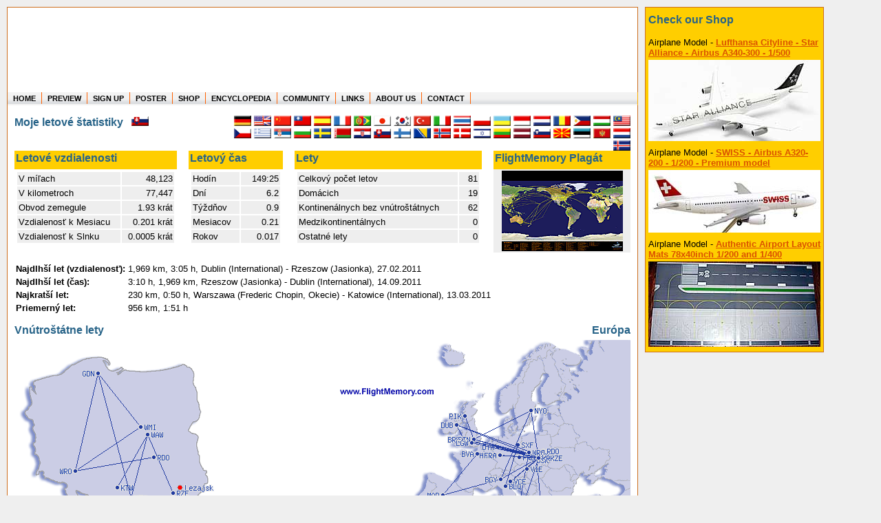

--- FILE ---
content_type: text/html; charset=utf-8
request_url: https://my.flightmemory.com/vader696/sk
body_size: 4784
content:
<!DOCTYPE HTML PUBLIC "-//W3C//DTD HTML 4.01 Transitional//EN">

<html>
<head>
	<meta http-equiv="Content-Type" content="text/html; charset=UTF-8">
	<meta http-equiv="content-language" content="sk">
	<title>Moje letové štatistiky - Kde po svete ste už leteli?</title>
	<meta name="keywords" content="Moje letové štatistiky - Kde po svete ste už leteli FlightMemory FlightStatistics Flight Fly Statistics Memory Analysis flown distance miles kilometer flightmiles flighttime flight time flightdistance distance flightroute flight route airline air line aviation aviation service airport air port airports">
	<meta name="description" content="Moje letové štatistiky - Kde po svete ste už leteli?">
	<meta name="author" content="Heret Informatik Service - www.heret.de - www.flugstatistik.de">
	<meta name="robots" content="INDEX,FOLLOW">
	<link rel="stylesheet" type="text/css" href="/lib/style.css" media="screen,print">
</head>

<body>

<div class="wrap clearfix">
  <div class="header">
		<a href="http://www.flightmemory.com/"><img src="/images/d.gif" alt="" width="205" height="123" border="0" align="left"></a>
		<img src="/images/d.gif" alt="" width="250" height="78" border="0"><br>
		<h2>Where in the world have you flown?<br>
		How long have you been in the air?<br>
		Create your own FlightMemory and see!</h2>
	</div>
  
  <div class="topnav" id="nav">
  <ul>
	  <li><a href="https://www.flightmemory.com/">HOME</a></li>
	  <li><a href="https://www.flightmemory.com/preview/">PREVIEW</a></li>
	  <li><a href="https://www.flightmemory.com/signup/">SIGN UP</a></li>
	  <li><a href="https://www.flightmemory.com/poster/">POSTER</a></li>
	  <li><a href="https://www.flightmemory.com/shop/">SHOP</a></li>
	  <li><a href="https://www.flightmemory.com/encyclopedia/">ENCYCLOPEDIA</a></li>
	  <li><a href="https://www.flightmemory.com/community/">COMMUNITY</a></li>
		<li><a href="https://www.flightmemory.com/links/">LINKS</a></li>
		<li><a href="https://www.flightmemory.com/about/">ABOUT US</a></li>
		<li><a href="https://www.flightmemory.com/contact/">CONTACT</a></li>
  </ul>
  </div>
	  
	

<div class="container clearfix">


<table width="100%" border="0" cellspacing="0" cellpadding="0">
	<tr valign="top">
		<td>
			<nobr><h3>Moje letové štatistiky &nbsp; <img src="/flag/sk.png" title="slovensky (Slovak)" width="25" height="15" border="0"></h3>
			
		</td>
		<td><img src="/images/d.gif" width=100 height=1></td>
		<td align="right" valign="top">                                                                                                           <!-- Muttersprachler: https://de.wikipedia.org/wiki/Liste_der_meistgesprochenen_Sprachen -->
			<a href="https://meine.flugstatistik.de/vader696/"><img src="/flag/de.png" title="deutsch" width="25" height="15" border="0"></a>  <!-- 105 -->
			<a href="https://my.flightmemory.com/vader696/"><img src="/flag/en.png" title="english" width="25" height="15" border="0"></a>     <!-- 370 -->
			<a href="/vader696/cn"><img src="/flag/cn.png" title="中文（简体） (Simplified Chinese)" width="25" height="15" border="0"></a>
			<a href="/vader696/tw"><img src="/flag/tw.png" title="繁體中文 (Traditiional Chinese)" width="25" height="15" border="0"></a>
			<a href="/vader696/es"><img src="/flag/es.png" title="espanol" width="25" height="15" border="0"></a>                         <!-- 463   -->
			<a href="/vader696/fr"><img src="/flag/fr.png" title="francais" width="25" height="15" border="0"></a>                        <!--  77   -->
			<a href="/vader696/pt"><img src="/flag/pt-br.png" title="portugues" width="25" height="15" border="0"></a>                    <!-- 228   -->
			<!--a href="/vader696/ru"><img src="/flag/ru.png" title="Русский (Russian)" width="25" height="15" border="0"></a-->               <!-- 154   -->
			<a href="/vader696/jp"><img src="/flag/jp.png" title="日本語 (Japanese)" width="25" height="15" border="0"></a>              <!-- 126   -->
			<a href="/vader696/kr"><img src="/flag/kr.png" title="한국어 (Korean)" width="25" height="15" border="0"></a>                  <!--  79   -->
			<a href="/vader696/tr"><img src="/flag/tr.png" title="türkçe (Turkish)" width="25" height="15" border="0"></a>                <!--  80   -->
			<a href="/vader696/it"><img src="/flag/it.png" title="italiano" width="25" height="15" border="0"></a>                        <!--  65   -->
			<a href="/vader696/th"><img src="/flag/th.png" title="ไทย (Thai)" width="25" height="15" border="0"></a>                       <!--  21   -->
			<a href="/vader696/pl"><img src="/flag/pl.png" title="polski" width="25" height="15" border="0"></a>                          <!--  48   -->
			<a href="/vader696/ua"><img src="/flag/ua.png" title="Українська (Ukrainian)" width="25" height="15" border="0"></a>          <!--  32   -->
			<a href="/vader696/id"><img src="/flag/id.png" title="indonesia" width="25" height="15" border="0"></a>                       <!--  21   -->
			<a href="/vader696/nl"><img src="/flag/nl.png" title="nederlands" width="25" height="15" border="0"></a>                      <!--  15   -->
			<a href="/vader696/ro"><img src="/flag/ro.png" title="română" width="25" height="15" border="0"></a>                          <!--  30   -->
			<a href="/vader696/ph"><img src="/flag/ph.png" title="Filipino" width="25" height="15" border="0"></a>                        <!--       -->
			<a href="/vader696/hu"><img src="/flag/hu.png" title="magyar (Hungarian)" width="25" height="15" border="0"></a>              <!--  13,5 -->
			<a href="/vader696/my"><img src="/flag/my.png" title="Bahasa Malaysia" width="25" height="15" border="0"></a>
			<a href="/vader696/cz"><img src="/flag/cz.png" title="česky (Czech)" width="25" height="15" border="0"></a>
			<a href="/vader696/gr"><img src="/flag/gr.png" title="Ελληνικά (Greek)" width="25" height="15" border="0"></a>
			<a href="/vader696/rs"><img src="/flag/rs.png" title="srpski (Serbian)" width="25" height="15" border="0"></a>
			<a href="/vader696/bg"><img src="/flag/bg.png" title="български (Bulgaria)" width="25" height="15" border="0"></a>
			<a href="/vader696/se"><img src="/flag/se.png" title="svenska (Swedish)" width="25" height="15" border="0"></a>
			<a href="/vader696/by"><img src="/flag/by.png" title="беларуская (Belarusan)" width="25" height="15" border="0"></a>
			<a href="/vader696/hr"><img src="/flag/hr.png" title="hrvatski jezik (Croatian)" width="25" height="15" border="0"></a>
			<a href="/vader696/sk"><img src="/flag/sk.png" title="slovensky (Slovak)" width="25" height="15" border="0"></a>
			<a href="/vader696/fi"><img src="/flag/fi.png" title="suomeksi (Finnish)" width="25" height="15" border="0"></a>
			<a href="/vader696/ba"><img src="/flag/ba.png" title="bosanski jezik (Bosnian)" width="25" height="15" border="0"></a>
			<a href="/vader696/no"><img src="/flag/no.png" title="norsk" width="25" height="15" border="0"></a>
			<a href="/vader696/dk"><img src="/flag/dk.png" title="dansk" width="25" height="15" border="0"></a>
			<a href="/vader696/il"><img src="/flag/il.png" title="עברית (Hebrew)" width="25" height="15" border="0"></a>
			<a href="/vader696/lt"><img src="/flag/lt.png" title="lietuviškai (Lithuanian)" width="25" height="15" border="0"></a>
			<a href="/vader696/lv"><img src="/flag/lv.png" title="latviešu (Latvian)" width="25" height="15" border="0"></a>
			<a href="/vader696/si"><img src="/flag/si.png" title="slovenščina (Slovene)" width="25" height="15" border="0"></a>
			<a href="/vader696/mk"><img src="/flag/mk.png" title="македонски јазик (Macedonian)" width="25" height="15" border="0"></a>
			<a href="/vader696/ee"><img src="/flag/ee.png" title="eesti keel (Estonian)" width="25" height="15" border="0"></a>
			<a href="/vader696/me"><img src="/flag/me.png" title="Crnogorski jezik (Montenegrin)" width="25" height="15" border="0"></a>
			<a href="/vader696/lu"><img src="/flag/lu.png" title="lëtzebuergesch (Luxembourgish)" width="25" height="15" border="0"></a>
			<a href="/vader696/is"><img src="/flag/is.png" title="Íslenska (Icelandic)" width="25" height="15" border="0"></a>
		</td>

	</tr>
</table>



<table width="100%" border="0" cellspacing="0" cellpadding="2">
	<tr>
		<th><h3>Letové vzdialenosti</h3></th>
		<td>&nbsp;</td>
		<th><h3>Letový čas</h3></th>
		<td>&nbsp;</td>
		<th><h3>Lety</h3></th>
		<td>&nbsp;</td>
		<th align="right">
			<a href="https://www.flightmemory.com/poster/" style="text-decoration: none;"><h3>FlightMemory Plagát</h3></a>
		</th>
	</tr>
	<tr valign="top">
		<td>
			<table width="100%" border="0" cellspacing="2" cellpadding="2">
				<tr class="liste"><td>V míľach</td><td align="right">48,123</td></tr>
				<tr class="liste"><td>V kilometroch</td><td align="right">77,447</td></tr>
				<tr class="liste"><td>Obvod zemegule</td><td align="right">1.93 krát</td></tr>
				<tr class="liste"><td>Vzdialenosť k Mesiacu</td><td align="right">0.201 krát</td></tr>
				<tr class="liste"><td>Vzdialenosť k Slnku</td><td align="right">0.0005 krát</td></tr>
			</table>
		</td>
		<td>&nbsp;&nbsp;&nbsp;</td>
		<td>
			<table width="100%" border="0" cellspacing="2" cellpadding="2">
				<tr class="liste"><td>Hodín</td><td align="right">&nbsp;&nbsp;149:25</td></tr>
				<tr class="liste"><td>Dní</td><td align="right">6.2</td></tr>
				<tr class="liste"><td>Týždňov</td><td align="right">0.9</td></tr>
				<tr class="liste"><td>Mesiacov&nbsp;</td><td align="right">0.21</td></tr>
				<tr class="liste"><td>Rokov</td><td align="right">0.017</td></tr>
			</table>
		</td>
		<td>&nbsp;&nbsp;&nbsp;</td>
		<td>
			<table width="100%" border="0" cellspacing="2" cellpadding="2">
				<tr class="liste"><td>Celkový počet letov</td><td align="right">&nbsp;&nbsp;81</td></tr>
				<tr class="liste"><td>Domácich</td><td align="right">19</td></tr>
				<tr class="liste"><td>Kontinenálnych bez vnútroštátnych&nbsp;</td><td align="right">62</td></tr>
				<tr class="liste"><td>Medzikontinentálnych</td><td align="right">0</td></tr>
				<tr class="liste"><td>Ostatné lety</td><td align="right">0</td></tr>
			</table>
		</td>
		<td>&nbsp;&nbsp;&nbsp;</td>
		<td align="center" class="liste">
			<a href="https://www.flightmemory.com/poster/"><img src="/images/poster_ani.gif" title="Poslať plagát ako dakček tomuto užívateľovi ..." width="176" height="117" border="0"></a><br>
		</td>
	</tr>
</table>
<br>

<table border="0" cellspacing="0" cellpadding="2">
	<tr>
		<td><b>Najdlhší let (vzdialenosť):</b></td>
		<td>1,969 km, 3:05 h, Dublin (International) - Rzeszow (Jasionka), 27.02.2011</td>
	</tr>
	<tr><td><b>Najdlhší let (čas):</b></td><td>3:10 h, 1,969 km, Rzeszow (Jasionka) - Dublin (International), 14.09.2011</td></tr>
	<tr>
		<td><b>Najkratší let:&nbsp;</b></td>
		<td>230 km, 0:50 h, Warszawa (Frederic Chopin, Okecie) - Katowice (International), 13.03.2011</td>
	</tr>
	<tr>
		<td><b>Priemerný let:</b></td>
		<td>956 km, 1:51 h</td>
	</tr>
</table>
<br>
<table width="100%" border="0" cellspacing="0" cellpadding="0">
	<tr valign="top">
		<td><h3>Vnútroštátne lety</h3><img src="/maps/inland/pl663651644346121.png" title="Poland" border="0"></th>
		
		<td align="right">
			<h3>Európa</h3>
			<a onclick="change_europa();"><img src="/maps/eug/eug663651644346121.png" title="" width="430" height="300" border="0" name="europa"></a><br>
			<small>Kliknite na mapu pre zväčšenie</small>
		</td>
		
	</tr>
</table>





<table width="100%" border="0" cellspacing="0" cellpadding="0">
	<tr valign="top"><td colspan="2"><h3>Mapa sveta</h3></td></tr>
	<tr valign="top"><td colspan="2" align="center">
		<img src="/maps/welt/welt663651644346121.png" title="" width="740" xheight="300" border="0">
	</td></tr>
</table>
<br>

<table border="0" cellspacing="0" cellpadding="0">
	<tr valign="top">
		<td>
			<h3>Top 10 Letiská</h3>
			<table border="0" cellspacing="2" cellpadding="2">
				<tr><th>#</th><th colspan="2">Letisko&nbsp;</th><th>Počet&nbsp;</th><th>%</th></tr>
				
				<tr class="liste">
					<td align="right">1</td>
					<td><b>KRK</b></td>
					<td>Krakow&nbsp;</td>
					<td align="right">40</td>
					<td align="right">&nbsp;24.7&nbsp;%</td>
				</tr>
				<tr class="liste">
					<td align="right">2</td>
					<td><b>RZE</b></td>
					<td>Rzeszow&nbsp;</td>
					<td align="right">14</td>
					<td align="right">&nbsp;8.6&nbsp;%</td>
				</tr>
				<tr class="liste">
					<td align="right">3</td>
					<td><b>BRS</b></td>
					<td>Bristol&nbsp;</td>
					<td align="right">12</td>
					<td align="right">&nbsp;7.4&nbsp;%</td>
				</tr>
				<tr class="liste">
					<td align="right">4</td>
					<td><b>DUB</b></td>
					<td>Dublin&nbsp;</td>
					<td align="right">10</td>
					<td align="right">&nbsp;6.2&nbsp;%</td>
				</tr>
				<tr class="liste">
					<td align="right">5</td>
					<td><b>WAW</b></td>
					<td>Warszawa&nbsp;</td>
					<td align="right">9</td>
					<td align="right">&nbsp;5.6&nbsp;%</td>
				</tr>
				<tr class="liste">
					<td align="right">6</td>
					<td><b>KTW</b></td>
					<td>Katowice&nbsp;</td>
					<td align="right">7</td>
					<td align="right">&nbsp;4.3&nbsp;%</td>
				</tr>
				<tr class="liste">
					<td align="right">7</td>
					<td><b>BGY</b></td>
					<td>Bergamo&nbsp;</td>
					<td align="right">6</td>
					<td align="right">&nbsp;3.7&nbsp;%</td>
				</tr>
				<tr class="liste">
					<td align="right">8</td>
					<td><b>GDN</b></td>
					<td>Gdansk&nbsp;</td>
					<td align="right">6</td>
					<td align="right">&nbsp;3.7&nbsp;%</td>
				</tr>
				<tr class="liste">
					<td align="right">9</td>
					<td><b>WRO</b></td>
					<td>Wroclaw&nbsp;</td>
					<td align="right">6</td>
					<td align="right">&nbsp;3.7&nbsp;%</td>
				</tr>
				<tr class="liste">
					<td align="right">10</td>
					<td><b>STN</b></td>
					<td>London&nbsp;</td>
					<td align="right">6</td>
					<td align="right">&nbsp;3.7&nbsp;%</td>
				</tr>
				
			</table>
		</td>
		<td>&nbsp;&nbsp;</td>
		<td>
			<h3>Top 10 Letecké spoločnosti</h3>
			<table border="0" cellspacing="2" cellpadding="2">
				<tr><th>#</th><th>Letecká spoločnosť&nbsp;</th><th>Počet&nbsp;</th><th>%</th></tr>
				
				<tr class="liste">
					<td align="right">1</td>
					<td><b>Ryanair</b>&nbsp;</td>
					<td align="right">49</td>
					<td align="right">&nbsp;60.5&nbsp;%</td>
				</tr>
				<tr class="liste">
					<td align="right">2</td>
					<td><b>LOT Polish Airlines</b>&nbsp;</td>
					<td align="right">10</td>
					<td align="right">&nbsp;12.3&nbsp;%</td>
				</tr>
				<tr class="liste">
					<td align="right">3</td>
					<td><b>easyJet</b>&nbsp;</td>
					<td align="right">6</td>
					<td align="right">&nbsp;7.4&nbsp;%</td>
				</tr>
				<tr class="liste">
					<td align="right">4</td>
					<td><b>Aer Lingus</b>&nbsp;</td>
					<td align="right">4</td>
					<td align="right">&nbsp;4.9&nbsp;%</td>
				</tr>
				<tr class="liste">
					<td align="right">5</td>
					<td><b>CSA</b>&nbsp;</td>
					<td align="right">4</td>
					<td align="right">&nbsp;4.9&nbsp;%</td>
				</tr>
				<tr class="liste">
					<td align="right">6</td>
					<td><b>SprintAir</b>&nbsp;</td>
					<td align="right">2</td>
					<td align="right">&nbsp;2.5&nbsp;%</td>
				</tr>
				<tr class="liste">
					<td align="right">7</td>
					<td><b>Ryanair Sun</b>&nbsp;</td>
					<td align="right">2</td>
					<td align="right">&nbsp;2.5&nbsp;%</td>
				</tr>
				<tr class="liste">
					<td align="right">8</td>
					<td><b>Laudamotion</b>&nbsp;</td>
					<td align="right">2</td>
					<td align="right">&nbsp;2.5&nbsp;%</td>
				</tr>
				<tr class="liste">
					<td align="right">9</td>
					<td><b>Eurolot</b>&nbsp;</td>
					<td align="right">1</td>
					<td align="right">&nbsp;1.2&nbsp;%</td>
				</tr>
				<tr class="liste">
					<td align="right">10</td>
					<td><b>Wizz Air</b>&nbsp;</td>
					<td align="right">1</td>
					<td align="right">&nbsp;1.2&nbsp;%</td>
				</tr>
				
			</table>
		</td>
		<td>&nbsp;&nbsp;</td>
		<td>
			<h3>Top 10 Typy lietadiel</h3>
			<table border="0" cellspacing="2" cellpadding="2">
				<tr><th>#</th><th>Typ lietadla&nbsp;</th><th>Počet&nbsp;</th><th>%</th></tr>
				
				<tr class="liste">
					<td align="right">1</td>
					<td><b>Boeing 737-800</b>&nbsp;</td>
					<td align="right">51</td>
					<td align="right">&nbsp;63.0&nbsp;%</td>
				</tr>
				<tr class="liste">
					<td align="right">2</td>
					<td><b>Airbus 320-200</b>&nbsp;</td>
					<td align="right">7</td>
					<td align="right">&nbsp;8.6&nbsp;%</td>
				</tr>
				<tr class="liste">
					<td align="right">3</td>
					<td><b>ATR 42-500</b>&nbsp;</td>
					<td align="right">4</td>
					<td align="right">&nbsp;4.9&nbsp;%</td>
				</tr>
				<tr class="liste">
					<td align="right">4</td>
					<td><b>Airbus 319-100</b>&nbsp;</td>
					<td align="right">3</td>
					<td align="right">&nbsp;3.7&nbsp;%</td>
				</tr>
				<tr class="liste">
					<td align="right">5</td>
					<td><b>Airbus 321-200</b>&nbsp;</td>
					<td align="right">3</td>
					<td align="right">&nbsp;3.7&nbsp;%</td>
				</tr>
				<tr class="liste">
					<td align="right">6</td>
					<td><b>Embraer 175</b>&nbsp;</td>
					<td align="right">2</td>
					<td align="right">&nbsp;2.5&nbsp;%</td>
				</tr>
				<tr class="liste">
					<td align="right">7</td>
					<td><b>Bombardier Dash 8-400</b>&nbsp;</td>
					<td align="right">2</td>
					<td align="right">&nbsp;2.5&nbsp;%</td>
				</tr>
				<tr class="liste">
					<td align="right">8</td>
					<td><b>Embraer 195</b>&nbsp;</td>
					<td align="right">2</td>
					<td align="right">&nbsp;2.5&nbsp;%</td>
				</tr>
				<tr class="liste">
					<td align="right">9</td>
					<td><b>Saab 340</b>&nbsp;</td>
					<td align="right">2</td>
					<td align="right">&nbsp;2.5&nbsp;%</td>
				</tr>
				<tr class="liste">
					<td align="right">10</td>
					<td><b>Boeing 737 MAX 8</b>&nbsp;</td>
					<td align="right">1</td>
					<td align="right">&nbsp;1.2&nbsp;%</td>
				</tr>
				
			</table>
		</td>
	</tr>
	<tr><td>&nbsp;</td></tr>
	<tr valign="top">
		<td>
			<h3>Top 10 Trás</h3>
			<table border="0" cellspacing="2" cellpadding="2">
				<tr><th>#</th><th>Trasa&nbsp;</th><th>Počet&nbsp;</th><th>%</th></tr>
				
				<tr class="liste">
					<td align="right">1</td>
					<td><b>BRS-RZE</b>&nbsp;</td>
					<td align="right">4</td>
					<td align="right">&nbsp;4.9&nbsp;%</td>
				</tr>
				<tr class="liste">
					<td align="right">2</td>
					<td><b>KRK-GDN</b>&nbsp;</td>
					<td align="right">3</td>
					<td align="right">&nbsp;3.7&nbsp;%</td>
				</tr>
				<tr class="liste">
					<td align="right">3</td>
					<td><b>WAW-KRK</b>&nbsp;</td>
					<td align="right">3</td>
					<td align="right">&nbsp;3.7&nbsp;%</td>
				</tr>
				<tr class="liste">
					<td align="right">4</td>
					<td><b>KRK-DUB</b>&nbsp;</td>
					<td align="right">3</td>
					<td align="right">&nbsp;3.7&nbsp;%</td>
				</tr>
				<tr class="liste">
					<td align="right">5</td>
					<td><b>KRK-WAW</b>&nbsp;</td>
					<td align="right">3</td>
					<td align="right">&nbsp;3.7&nbsp;%</td>
				</tr>
				<tr class="liste">
					<td align="right">6</td>
					<td><b>RZE-BRS</b>&nbsp;</td>
					<td align="right">3</td>
					<td align="right">&nbsp;3.7&nbsp;%</td>
				</tr>
				<tr class="liste">
					<td align="right">7</td>
					<td><b>DUB-RZE</b>&nbsp;</td>
					<td align="right">2</td>
					<td align="right">&nbsp;2.5&nbsp;%</td>
				</tr>
				<tr class="liste">
					<td align="right">8</td>
					<td><b>KRK-BGY</b>&nbsp;</td>
					<td align="right">2</td>
					<td align="right">&nbsp;2.5&nbsp;%</td>
				</tr>
				<tr class="liste">
					<td align="right">9</td>
					<td><b>RZE-WAW</b>&nbsp;</td>
					<td align="right">2</td>
					<td align="right">&nbsp;2.5&nbsp;%</td>
				</tr>
				<tr class="liste">
					<td align="right">10</td>
					<td><b>WMI-WRO</b>&nbsp;</td>
					<td align="right">2</td>
					<td align="right">&nbsp;2.5&nbsp;%</td>
				</tr>
				
			</table>
		</td>
		<td>&nbsp;&nbsp;</td>
		<td colspan="3">
			<table width="100%" border="0" cellspacing="0" cellpadding="0">
				<tr valign="top">
					<td>
						<h3>Doplňujúce informácie</h3>
						<table border="0" cellspacing="2" cellpadding="2">
							<tr class="liste"><th>Počet letísk</th><td align="right">&nbsp;28</td></tr>
							<tr class="liste"><th>Počet leteckých spoločností&nbsp;</th><td align="right">&nbsp;10</td></tr>
							<tr class="liste"><th>Počet typov lietadiel</th><td align="right">&nbsp;14</td></tr>
							<tr class="liste"><th>Počet lietadiel</th><td align="right">&nbsp;70</td></tr>
							<tr class="liste"><th>Počet trás</th><td align="right">&nbsp;60</td></tr>
							<tr class="liste"><th>Počet krajín</th><td align="right">&nbsp;12</td></tr>
							
						</table>
					</td>
					<td align="right">&nbsp;</td>
				</tr>
			</table>
			<br>
		</td>
	</tr>
</table>


<SCRIPT language="JavaScript">
var europakarte='eug';
if (document.images) {
	eug=new Image();
	eug.src="/maps/eug/eug663651644346121.png";
	euk=new Image();
	euk.src="/maps/euk/euk663651644346121.png";
}
function change_europa() {
	if (europakarte == 'euk') {
		document ['europa'].src=eval("eug.src");
		europakarte='eug';
	}
	else {
		document ['europa'].src=eval("euk.src");
		europakarte='euk';
	}
}
</SCRIPT>


		</div>
	
		<div class="footer" id="footer">
		<a href="https://www.flightmemory.com/">home</a>&nbsp;&nbsp;:&nbsp;&nbsp;
		<a href="https://www.flightmemory.com/preview/">preview</a>&nbsp;&nbsp;:&nbsp;&nbsp;
		<a href="https://www.flightmemory.com/signup/">sign up</a>&nbsp;&nbsp;:&nbsp;&nbsp;
		<a href="https://www.flightmemory.com/poster/">poster</a>&nbsp;&nbsp;:&nbsp;&nbsp;
		<!--a href="https://www.flightmemory.com/links/">links</a>&nbsp;&nbsp;:&nbsp;&nbsp;-->
		<a href="https://www.flightmemory.com/about/">about us</a>&nbsp;&nbsp;:&nbsp;&nbsp;
		<a href="https://www.flightmemory.com/imprint.shtml">imprint</a>&nbsp;&nbsp;:&nbsp;&nbsp;
		<a href="https://www.flightmemory.com/contact/">contact</a>&nbsp;&nbsp;&nbsp;&nbsp;
		<small>&copy; 2007-2026 FlightMemory All Rights Reserved</small>
	</div>
</div>

<div class="commercial">
	<table border="0" cellspacing="2" cellpadding="2" bgcolor="#FFCE00" style="border-left: 1px solid #CD6E1E; border-right: 1px solid #CD6E1E; border-top: 1px solid #CD6E1E; border-bottom: 1px solid #CD6E1E;">
		<tr><td><a href="/shop/" style="text-decoration: none;"><h4>Check&nbsp;our&nbsp;Shop</h4></a></td></tr>
		
		<tr>
			<td>
				Airplane Model - <a href="https://www.flightmemory.com/shop/article/Modell_LH_A343_500W.html">Lufthansa Cityline - Star Alliance - Airbus A340-300 - 1/500</a><br>
				<a href="https://www.flightmemory.com/shop/article/Modell_LH_A343_500W.html"><img src="/images/shop/klein/Modell_LH_A343_500W.jpg" alt="Lufthansa Cityline - Star Alliance - Airbus A340-300 - 1/500" vspace="3" border="0"></a>
			</td>
		</tr>
		
		<tr>
			<td>
				Airplane Model - <a href="https://www.flightmemory.com/shop/article/Modell_SWISS_A322_200PL.html">SWISS - Airbus A320-200 - 1/200 - Premium model</a><br>
				<a href="https://www.flightmemory.com/shop/article/Modell_SWISS_A322_200PL.html"><img src="/images/shop/klein/Modell_SWISS_A322_200PL.jpg" alt="SWISS - Airbus A320-200 - 1/200 - Premium model" vspace="3" border="0"></a>
			</td>
		</tr>
		
		<tr>
			<td>
				Airplane Model - <a href="https://www.flightmemory.com/shop/article/Aiport_Layout_Mat.html">Authentic Airport Layout Mats 78x40inch 1/200 and 1/400</a><br>
				<a href="https://www.flightmemory.com/shop/article/Aiport_Layout_Mat.html"><img src="/images/shop/klein/Aiport_Layout_Mat.jpg" alt="Authentic Airport Layout Mats 78x40inch 1/200 and 1/400" vspace="3" border="0"></a>
			</td>
		</tr>
		
	</table>
<br>

<br>

</div>

</body>
</html>

